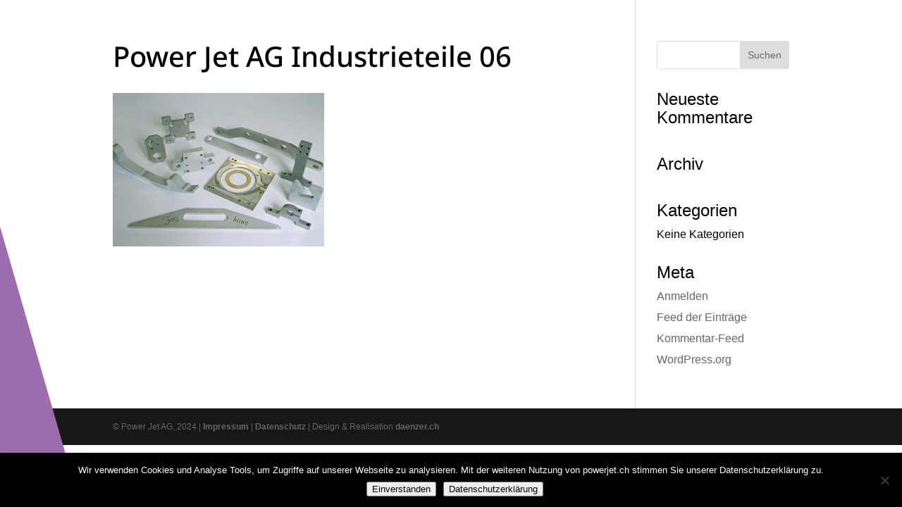

--- FILE ---
content_type: text/css
request_url: https://powerjet.ch/wp-content/uploads/gfonts_local/gfonts_local.css?ver=6.9
body_size: 308
content:
@font-face { font-family: "Noto Sans";font-style: normal;font-weight: 400;font-display: swap;
						src: url("https://powerjet.ch/wp-content/uploads/gfonts_local/Noto_Sans/Noto_Sans_100.eot"); /* IE9 Compat Modes */
						src: url("https://powerjet.ch/wp-content/uploads/gfonts_local/Noto_Sans/Noto_Sans_100.eot?#iefix") format("embedded-opentype"), /* IE6-IE8 */
							 url("https://powerjet.ch/wp-content/uploads/gfonts_local/Noto_Sans/Noto_Sans_100.woff2") format("woff2"), /* Super Modern Browsers */
							 url("https://powerjet.ch/wp-content/uploads/gfonts_local/Noto_Sans/Noto_Sans_100.woff") format("woff"), /* Pretty Modern Browsers */
							 url("https://powerjet.ch/wp-content/uploads/gfonts_local/Noto_Sans/Noto_Sans_100.ttf")  format("truetype"), /* Safari, Android, iOS */
						 url("https://powerjet.ch/wp-content/uploads/gfonts_local/Noto_Sans/Noto_Sans_100.svg#svgFontName") format("svg"); /* Legacy iOS */ }
@font-face { font-family: "Noto Sans";font-style: italic;font-weight: 400;font-display: swap;
						src: url("https://powerjet.ch/wp-content/uploads/gfonts_local/Noto_Sans/Noto_Sans_100italic.eot"); /* IE9 Compat Modes */
						src: url("https://powerjet.ch/wp-content/uploads/gfonts_local/Noto_Sans/Noto_Sans_100italic.eot?#iefix") format("embedded-opentype"), /* IE6-IE8 */
							 url("https://powerjet.ch/wp-content/uploads/gfonts_local/Noto_Sans/Noto_Sans_100italic.woff2") format("woff2"), /* Super Modern Browsers */
							 url("https://powerjet.ch/wp-content/uploads/gfonts_local/Noto_Sans/Noto_Sans_100italic.woff") format("woff"), /* Pretty Modern Browsers */
							 url("https://powerjet.ch/wp-content/uploads/gfonts_local/Noto_Sans/Noto_Sans_100italic.ttf")  format("truetype"), /* Safari, Android, iOS */
						 url("https://powerjet.ch/wp-content/uploads/gfonts_local/Noto_Sans/Noto_Sans_100italic.svg#svgFontName") format("svg"); /* Legacy iOS */ }
@font-face { font-family: "Noto Sans";font-style: normal;font-weight: 200;font-display: swap;
						src: url("https://powerjet.ch/wp-content/uploads/gfonts_local/Noto_Sans/Noto_Sans_200.eot"); /* IE9 Compat Modes */
						src: url("https://powerjet.ch/wp-content/uploads/gfonts_local/Noto_Sans/Noto_Sans_200.eot?#iefix") format("embedded-opentype"), /* IE6-IE8 */
							 url("https://powerjet.ch/wp-content/uploads/gfonts_local/Noto_Sans/Noto_Sans_200.woff2") format("woff2"), /* Super Modern Browsers */
							 url("https://powerjet.ch/wp-content/uploads/gfonts_local/Noto_Sans/Noto_Sans_200.woff") format("woff"), /* Pretty Modern Browsers */
							 url("https://powerjet.ch/wp-content/uploads/gfonts_local/Noto_Sans/Noto_Sans_200.ttf")  format("truetype"), /* Safari, Android, iOS */
						 url("https://powerjet.ch/wp-content/uploads/gfonts_local/Noto_Sans/Noto_Sans_200.svg#svgFontName") format("svg"); /* Legacy iOS */ }
@font-face { font-family: "Noto Sans";font-style: italic;font-weight: 200;font-display: swap;
						src: url("https://powerjet.ch/wp-content/uploads/gfonts_local/Noto_Sans/Noto_Sans_200italic.eot"); /* IE9 Compat Modes */
						src: url("https://powerjet.ch/wp-content/uploads/gfonts_local/Noto_Sans/Noto_Sans_200italic.eot?#iefix") format("embedded-opentype"), /* IE6-IE8 */
							 url("https://powerjet.ch/wp-content/uploads/gfonts_local/Noto_Sans/Noto_Sans_200italic.woff2") format("woff2"), /* Super Modern Browsers */
							 url("https://powerjet.ch/wp-content/uploads/gfonts_local/Noto_Sans/Noto_Sans_200italic.woff") format("woff"), /* Pretty Modern Browsers */
							 url("https://powerjet.ch/wp-content/uploads/gfonts_local/Noto_Sans/Noto_Sans_200italic.ttf")  format("truetype"), /* Safari, Android, iOS */
						 url("https://powerjet.ch/wp-content/uploads/gfonts_local/Noto_Sans/Noto_Sans_200italic.svg#svgFontName") format("svg"); /* Legacy iOS */ }
@font-face { font-family: "Noto Sans";font-style: normal;font-weight: 300;font-display: swap;
						src: url("https://powerjet.ch/wp-content/uploads/gfonts_local/Noto_Sans/Noto_Sans_300.eot"); /* IE9 Compat Modes */
						src: url("https://powerjet.ch/wp-content/uploads/gfonts_local/Noto_Sans/Noto_Sans_300.eot?#iefix") format("embedded-opentype"), /* IE6-IE8 */
							 url("https://powerjet.ch/wp-content/uploads/gfonts_local/Noto_Sans/Noto_Sans_300.woff2") format("woff2"), /* Super Modern Browsers */
							 url("https://powerjet.ch/wp-content/uploads/gfonts_local/Noto_Sans/Noto_Sans_300.woff") format("woff"), /* Pretty Modern Browsers */
							 url("https://powerjet.ch/wp-content/uploads/gfonts_local/Noto_Sans/Noto_Sans_300.ttf")  format("truetype"), /* Safari, Android, iOS */
						 url("https://powerjet.ch/wp-content/uploads/gfonts_local/Noto_Sans/Noto_Sans_300.svg#svgFontName") format("svg"); /* Legacy iOS */ }
@font-face { font-family: "Noto Sans";font-style: italic;font-weight: 300;font-display: swap;
						src: url("https://powerjet.ch/wp-content/uploads/gfonts_local/Noto_Sans/Noto_Sans_300italic.eot"); /* IE9 Compat Modes */
						src: url("https://powerjet.ch/wp-content/uploads/gfonts_local/Noto_Sans/Noto_Sans_300italic.eot?#iefix") format("embedded-opentype"), /* IE6-IE8 */
							 url("https://powerjet.ch/wp-content/uploads/gfonts_local/Noto_Sans/Noto_Sans_300italic.woff2") format("woff2"), /* Super Modern Browsers */
							 url("https://powerjet.ch/wp-content/uploads/gfonts_local/Noto_Sans/Noto_Sans_300italic.woff") format("woff"), /* Pretty Modern Browsers */
							 url("https://powerjet.ch/wp-content/uploads/gfonts_local/Noto_Sans/Noto_Sans_300italic.ttf")  format("truetype"), /* Safari, Android, iOS */
						 url("https://powerjet.ch/wp-content/uploads/gfonts_local/Noto_Sans/Noto_Sans_300italic.svg#svgFontName") format("svg"); /* Legacy iOS */ }
@font-face { font-family: "Noto Sans";font-style: normal;font-weight: 500;font-display: swap;
						src: url("https://powerjet.ch/wp-content/uploads/gfonts_local/Noto_Sans/Noto_Sans_500.eot"); /* IE9 Compat Modes */
						src: url("https://powerjet.ch/wp-content/uploads/gfonts_local/Noto_Sans/Noto_Sans_500.eot?#iefix") format("embedded-opentype"), /* IE6-IE8 */
							 url("https://powerjet.ch/wp-content/uploads/gfonts_local/Noto_Sans/Noto_Sans_500.woff2") format("woff2"), /* Super Modern Browsers */
							 url("https://powerjet.ch/wp-content/uploads/gfonts_local/Noto_Sans/Noto_Sans_500.woff") format("woff"), /* Pretty Modern Browsers */
							 url("https://powerjet.ch/wp-content/uploads/gfonts_local/Noto_Sans/Noto_Sans_500.ttf")  format("truetype"), /* Safari, Android, iOS */
						 url("https://powerjet.ch/wp-content/uploads/gfonts_local/Noto_Sans/Noto_Sans_500.svg#svgFontName") format("svg"); /* Legacy iOS */ }
@font-face { font-family: "Noto Sans";font-style: italic;font-weight: 500;font-display: swap;
						src: url("https://powerjet.ch/wp-content/uploads/gfonts_local/Noto_Sans/Noto_Sans_500italic.eot"); /* IE9 Compat Modes */
						src: url("https://powerjet.ch/wp-content/uploads/gfonts_local/Noto_Sans/Noto_Sans_500italic.eot?#iefix") format("embedded-opentype"), /* IE6-IE8 */
							 url("https://powerjet.ch/wp-content/uploads/gfonts_local/Noto_Sans/Noto_Sans_500italic.woff2") format("woff2"), /* Super Modern Browsers */
							 url("https://powerjet.ch/wp-content/uploads/gfonts_local/Noto_Sans/Noto_Sans_500italic.woff") format("woff"), /* Pretty Modern Browsers */
							 url("https://powerjet.ch/wp-content/uploads/gfonts_local/Noto_Sans/Noto_Sans_500italic.ttf")  format("truetype"), /* Safari, Android, iOS */
						 url("https://powerjet.ch/wp-content/uploads/gfonts_local/Noto_Sans/Noto_Sans_500italic.svg#svgFontName") format("svg"); /* Legacy iOS */ }
@font-face { font-family: "Noto Sans";font-style: normal;font-weight: 600;font-display: swap;
						src: url("https://powerjet.ch/wp-content/uploads/gfonts_local/Noto_Sans/Noto_Sans_600.eot"); /* IE9 Compat Modes */
						src: url("https://powerjet.ch/wp-content/uploads/gfonts_local/Noto_Sans/Noto_Sans_600.eot?#iefix") format("embedded-opentype"), /* IE6-IE8 */
							 url("https://powerjet.ch/wp-content/uploads/gfonts_local/Noto_Sans/Noto_Sans_600.woff2") format("woff2"), /* Super Modern Browsers */
							 url("https://powerjet.ch/wp-content/uploads/gfonts_local/Noto_Sans/Noto_Sans_600.woff") format("woff"), /* Pretty Modern Browsers */
							 url("https://powerjet.ch/wp-content/uploads/gfonts_local/Noto_Sans/Noto_Sans_600.ttf")  format("truetype"), /* Safari, Android, iOS */
						 url("https://powerjet.ch/wp-content/uploads/gfonts_local/Noto_Sans/Noto_Sans_600.svg#svgFontName") format("svg"); /* Legacy iOS */ }
@font-face { font-family: "Noto Sans";font-style: italic;font-weight: 600;font-display: swap;
						src: url("https://powerjet.ch/wp-content/uploads/gfonts_local/Noto_Sans/Noto_Sans_600italic.eot"); /* IE9 Compat Modes */
						src: url("https://powerjet.ch/wp-content/uploads/gfonts_local/Noto_Sans/Noto_Sans_600italic.eot?#iefix") format("embedded-opentype"), /* IE6-IE8 */
							 url("https://powerjet.ch/wp-content/uploads/gfonts_local/Noto_Sans/Noto_Sans_600italic.woff2") format("woff2"), /* Super Modern Browsers */
							 url("https://powerjet.ch/wp-content/uploads/gfonts_local/Noto_Sans/Noto_Sans_600italic.woff") format("woff"), /* Pretty Modern Browsers */
							 url("https://powerjet.ch/wp-content/uploads/gfonts_local/Noto_Sans/Noto_Sans_600italic.ttf")  format("truetype"), /* Safari, Android, iOS */
						 url("https://powerjet.ch/wp-content/uploads/gfonts_local/Noto_Sans/Noto_Sans_600italic.svg#svgFontName") format("svg"); /* Legacy iOS */ }
@font-face { font-family: "Noto Sans";font-style: normal;font-weight: 700;font-display: swap;
						src: url("https://powerjet.ch/wp-content/uploads/gfonts_local/Noto_Sans/Noto_Sans_700.eot"); /* IE9 Compat Modes */
						src: url("https://powerjet.ch/wp-content/uploads/gfonts_local/Noto_Sans/Noto_Sans_700.eot?#iefix") format("embedded-opentype"), /* IE6-IE8 */
							 url("https://powerjet.ch/wp-content/uploads/gfonts_local/Noto_Sans/Noto_Sans_700.woff2") format("woff2"), /* Super Modern Browsers */
							 url("https://powerjet.ch/wp-content/uploads/gfonts_local/Noto_Sans/Noto_Sans_700.woff") format("woff"), /* Pretty Modern Browsers */
							 url("https://powerjet.ch/wp-content/uploads/gfonts_local/Noto_Sans/Noto_Sans_700.ttf")  format("truetype"), /* Safari, Android, iOS */
						 url("https://powerjet.ch/wp-content/uploads/gfonts_local/Noto_Sans/Noto_Sans_700.svg#svgFontName") format("svg"); /* Legacy iOS */ }
@font-face { font-family: "Noto Sans";font-style: italic;font-weight: 700;font-display: swap;
						src: url("https://powerjet.ch/wp-content/uploads/gfonts_local/Noto_Sans/Noto_Sans_700italic.eot"); /* IE9 Compat Modes */
						src: url("https://powerjet.ch/wp-content/uploads/gfonts_local/Noto_Sans/Noto_Sans_700italic.eot?#iefix") format("embedded-opentype"), /* IE6-IE8 */
							 url("https://powerjet.ch/wp-content/uploads/gfonts_local/Noto_Sans/Noto_Sans_700italic.woff2") format("woff2"), /* Super Modern Browsers */
							 url("https://powerjet.ch/wp-content/uploads/gfonts_local/Noto_Sans/Noto_Sans_700italic.woff") format("woff"), /* Pretty Modern Browsers */
							 url("https://powerjet.ch/wp-content/uploads/gfonts_local/Noto_Sans/Noto_Sans_700italic.ttf")  format("truetype"), /* Safari, Android, iOS */
						 url("https://powerjet.ch/wp-content/uploads/gfonts_local/Noto_Sans/Noto_Sans_700italic.svg#svgFontName") format("svg"); /* Legacy iOS */ }
@font-face { font-family: "Noto Sans";font-style: normal;font-weight: 800;font-display: swap;
						src: url("https://powerjet.ch/wp-content/uploads/gfonts_local/Noto_Sans/Noto_Sans_800.eot"); /* IE9 Compat Modes */
						src: url("https://powerjet.ch/wp-content/uploads/gfonts_local/Noto_Sans/Noto_Sans_800.eot?#iefix") format("embedded-opentype"), /* IE6-IE8 */
							 url("https://powerjet.ch/wp-content/uploads/gfonts_local/Noto_Sans/Noto_Sans_800.woff2") format("woff2"), /* Super Modern Browsers */
							 url("https://powerjet.ch/wp-content/uploads/gfonts_local/Noto_Sans/Noto_Sans_800.woff") format("woff"), /* Pretty Modern Browsers */
							 url("https://powerjet.ch/wp-content/uploads/gfonts_local/Noto_Sans/Noto_Sans_800.ttf")  format("truetype"), /* Safari, Android, iOS */
						 url("https://powerjet.ch/wp-content/uploads/gfonts_local/Noto_Sans/Noto_Sans_800.svg#svgFontName") format("svg"); /* Legacy iOS */ }
@font-face { font-family: "Noto Sans";font-style: italic;font-weight: 800;font-display: swap;
						src: url("https://powerjet.ch/wp-content/uploads/gfonts_local/Noto_Sans/Noto_Sans_800italic.eot"); /* IE9 Compat Modes */
						src: url("https://powerjet.ch/wp-content/uploads/gfonts_local/Noto_Sans/Noto_Sans_800italic.eot?#iefix") format("embedded-opentype"), /* IE6-IE8 */
							 url("https://powerjet.ch/wp-content/uploads/gfonts_local/Noto_Sans/Noto_Sans_800italic.woff2") format("woff2"), /* Super Modern Browsers */
							 url("https://powerjet.ch/wp-content/uploads/gfonts_local/Noto_Sans/Noto_Sans_800italic.woff") format("woff"), /* Pretty Modern Browsers */
							 url("https://powerjet.ch/wp-content/uploads/gfonts_local/Noto_Sans/Noto_Sans_800italic.ttf")  format("truetype"), /* Safari, Android, iOS */
						 url("https://powerjet.ch/wp-content/uploads/gfonts_local/Noto_Sans/Noto_Sans_800italic.svg#svgFontName") format("svg"); /* Legacy iOS */ }
@font-face { font-family: "Noto Sans";font-style: normal;font-weight: 900;font-display: swap;
						src: url("https://powerjet.ch/wp-content/uploads/gfonts_local/Noto_Sans/Noto_Sans_900.eot"); /* IE9 Compat Modes */
						src: url("https://powerjet.ch/wp-content/uploads/gfonts_local/Noto_Sans/Noto_Sans_900.eot?#iefix") format("embedded-opentype"), /* IE6-IE8 */
							 url("https://powerjet.ch/wp-content/uploads/gfonts_local/Noto_Sans/Noto_Sans_900.woff2") format("woff2"), /* Super Modern Browsers */
							 url("https://powerjet.ch/wp-content/uploads/gfonts_local/Noto_Sans/Noto_Sans_900.woff") format("woff"), /* Pretty Modern Browsers */
							 url("https://powerjet.ch/wp-content/uploads/gfonts_local/Noto_Sans/Noto_Sans_900.ttf")  format("truetype"), /* Safari, Android, iOS */
						 url("https://powerjet.ch/wp-content/uploads/gfonts_local/Noto_Sans/Noto_Sans_900.svg#svgFontName") format("svg"); /* Legacy iOS */ }
@font-face { font-family: "Noto Sans";font-style: italic;font-weight: 900;font-display: swap;
						src: url("https://powerjet.ch/wp-content/uploads/gfonts_local/Noto_Sans/Noto_Sans_900italic.eot"); /* IE9 Compat Modes */
						src: url("https://powerjet.ch/wp-content/uploads/gfonts_local/Noto_Sans/Noto_Sans_900italic.eot?#iefix") format("embedded-opentype"), /* IE6-IE8 */
							 url("https://powerjet.ch/wp-content/uploads/gfonts_local/Noto_Sans/Noto_Sans_900italic.woff2") format("woff2"), /* Super Modern Browsers */
							 url("https://powerjet.ch/wp-content/uploads/gfonts_local/Noto_Sans/Noto_Sans_900italic.woff") format("woff"), /* Pretty Modern Browsers */
							 url("https://powerjet.ch/wp-content/uploads/gfonts_local/Noto_Sans/Noto_Sans_900italic.ttf")  format("truetype"), /* Safari, Android, iOS */
						 url("https://powerjet.ch/wp-content/uploads/gfonts_local/Noto_Sans/Noto_Sans_900italic.svg#svgFontName") format("svg"); /* Legacy iOS */ }
@font-face { font-family: "Noto Sans";font-style: italic;font-weight: 400;font-display: swap;
						src: url("https://powerjet.ch/wp-content/uploads/gfonts_local/Noto_Sans/Noto_Sans_italic.eot"); /* IE9 Compat Modes */
						src: url("https://powerjet.ch/wp-content/uploads/gfonts_local/Noto_Sans/Noto_Sans_italic.eot?#iefix") format("embedded-opentype"), /* IE6-IE8 */
							 url("https://powerjet.ch/wp-content/uploads/gfonts_local/Noto_Sans/Noto_Sans_italic.woff2") format("woff2"), /* Super Modern Browsers */
							 url("https://powerjet.ch/wp-content/uploads/gfonts_local/Noto_Sans/Noto_Sans_italic.woff") format("woff"), /* Pretty Modern Browsers */
							 url("https://powerjet.ch/wp-content/uploads/gfonts_local/Noto_Sans/Noto_Sans_italic.ttf")  format("truetype"), /* Safari, Android, iOS */
						 url("https://powerjet.ch/wp-content/uploads/gfonts_local/Noto_Sans/Noto_Sans_italic.svg#svgFontName") format("svg"); /* Legacy iOS */ }
@font-face { font-family: "Noto Sans";font-style: regular;font-weight: 400;font-display: swap;
						src: url("https://powerjet.ch/wp-content/uploads/gfonts_local/Noto_Sans/Noto_Sans_regular.eot"); /* IE9 Compat Modes */
						src: url("https://powerjet.ch/wp-content/uploads/gfonts_local/Noto_Sans/Noto_Sans_regular.eot?#iefix") format("embedded-opentype"), /* IE6-IE8 */
							 url("https://powerjet.ch/wp-content/uploads/gfonts_local/Noto_Sans/Noto_Sans_regular.woff2") format("woff2"), /* Super Modern Browsers */
							 url("https://powerjet.ch/wp-content/uploads/gfonts_local/Noto_Sans/Noto_Sans_regular.woff") format("woff"), /* Pretty Modern Browsers */
							 url("https://powerjet.ch/wp-content/uploads/gfonts_local/Noto_Sans/Noto_Sans_regular.ttf")  format("truetype"), /* Safari, Android, iOS */
						 url("https://powerjet.ch/wp-content/uploads/gfonts_local/Noto_Sans/Noto_Sans_regular.svg#svgFontName") format("svg"); /* Legacy iOS */ }
